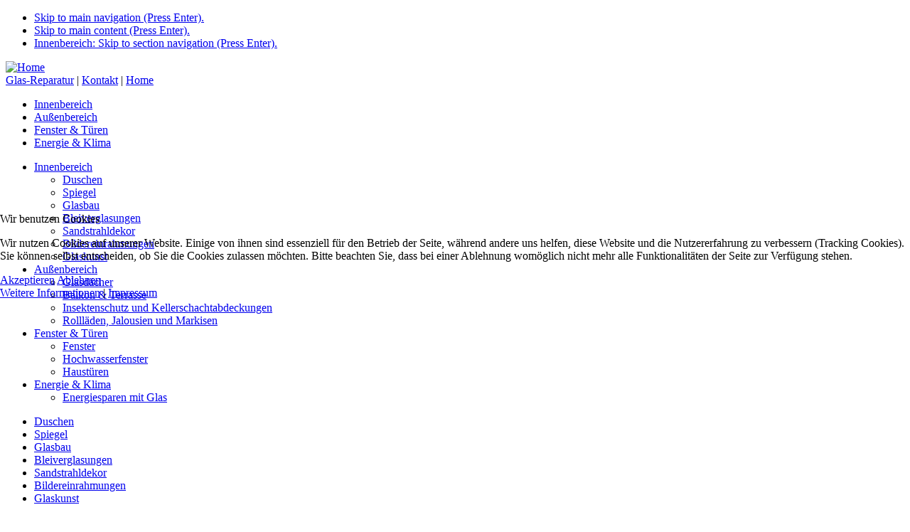

--- FILE ---
content_type: text/html; charset=utf-8
request_url: https://www.glaserei-kohlhund.de/innenbereich/glaskunst.html
body_size: 5444
content:
<!DOCTYPE html>
<html lang="de-de">

<head>
<script type="text/javascript">  (function(){ function blockCookies(disableCookies, disableLocal, disableSession){ if(disableCookies == 1){ if(!document.__defineGetter__){ Object.defineProperty(document, 'cookie',{ get: function(){ return ''; }, set: function(){ return true;} }); }else{ var oldSetter = document.__lookupSetter__('cookie'); if(oldSetter) { Object.defineProperty(document, 'cookie', { get: function(){ return ''; }, set: function(v){ if(v.match(/reDimCookieHint\=/) || v.match(/84fd8399bf47551f2d8fdacef851f819\=/)) { oldSetter.call(document, v); } return true; } }); } } var cookies = document.cookie.split(';'); for (var i = 0; i < cookies.length; i++) { var cookie = cookies[i]; var pos = cookie.indexOf('='); var name = ''; if(pos > -1){ name = cookie.substr(0, pos); }else{ name = cookie; } if(name.match(/reDimCookieHint/)) { document.cookie = name + '=; expires=Thu, 01 Jan 1970 00:00:00 GMT'; } } } if(disableLocal == 1){ window.localStorage.clear(); window.localStorage.__proto__ = Object.create(window.Storage.prototype); window.localStorage.__proto__.setItem = function(){ return undefined; }; } if(disableSession == 1){ window.sessionStorage.clear(); window.sessionStorage.__proto__ = Object.create(window.Storage.prototype); window.sessionStorage.__proto__.setItem = function(){ return undefined; }; } } blockCookies(1,1,1); }()); </script>


<meta charset="utf-8" />
	<base href="https://www.glaserei-kohlhund.de/innenbereich/glaskunst.html" />
	<meta name="viewport" content="width=device-width, initial-scale=1.0" />
	<meta name="description" content="Wohnen, leben und arbeiten mit Glas - kompetente Betreuung, traditionelles Handwerk, modernste Technik, höchste Qualität. Energie sparen, Schalldämmung und Einbruchschutz" />
	<meta name="generator" content="Joomla! - Open Source Content Management" />
	<title>Glaskunst - Glaserei Kohlhund, München</title>
	<link href="/templates/jyaml/favicon.ico" rel="shortcut icon" type="image/vnd.microsoft.icon" />
	<link href="/media/plg_fancybox/css/jquery.fancybox.css" rel="stylesheet" />
	<link href="/templates/jyaml/css/base.layout.css?v=1.0.4" rel="stylesheet" media="all" />
	<link href="/templates/jyaml/css/base.print.css" rel="stylesheet" media="print" />
	<link href="/templates/jyaml/css/navigation.vlist.css?v=1.0.4" rel="stylesheet" media="all" />
	<link href="/templates/jyaml/css/navigation.mobile.css" rel="stylesheet" media="all" />
	<link href="/templates/jyaml/css/navigation.hlist.css?v=1.0.4" rel="stylesheet" media="all" />
	<link href="/templates/jyaml/css/screen.responsive.css?v=1.0.4" rel="stylesheet" media="all" />
	<link href="/plugins/system/cookiehint/css/redimstyle.css?e90817907252c0e2bb8addf4ae82f23e" rel="stylesheet" />
	<style>
#redim-cookiehint-modal {position: fixed; top: 0; bottom: 0; left: 0; right: 0; z-index: 99998; display: flex; justify-content : center; align-items : center;}
	</style>
	<script type="text/javascript">var JYAML=this.JYAML={};JYAML.get=function(type){this.template="jyaml";this.templatePath="/templates/jyaml";this.imagePath="/templates/jyaml/images";this.scriptPath="/templates/jyaml/script";this.cssPath="/templates/jyaml/css";this.yamlPath="/libraries/jyaml/yaml";this.libraries="/libraries/jyaml";this.blankIMG=this.templatePath + "/images/blank.gif";if(typeof(type)!='undefined'){return (typeof(this[type])!='undefined')?this[type]:''}else{return this}};</script>
	<script src="/media/jui/js/jquery.min.js?e90817907252c0e2bb8addf4ae82f23e"></script>
	<script src="/media/jui/js/jquery-noconflict.js?e90817907252c0e2bb8addf4ae82f23e"></script>
	<script src="/media/jui/js/jquery-migrate.min.js?e90817907252c0e2bb8addf4ae82f23e"></script>
	<script src="/libraries/jyaml/html/js/jquery.caption.js"></script>
	<script src="/media/plg_fancybox/js/jquery.fancybox.pack.js"></script>
	<script src="/media/plg_fancybox/js/jquery.mousewheel-3.0.6.pack.js"></script>
	<script src="/libraries/jyaml/assets/js/focusfix.min.js"></script>
	<script src="/libraries/jyaml/html/js/jquery.jyamlmobilenav.js"></script>
	<script src="/templates/jyaml/script/tmpl.js"></script>
	<script>
jQuery(window).load(function(){jQuery('img.caption').JYAMLCaption();});jQuery.noConflict();jQuery(document).ready(function() {jQuery("a.lightbox").fancybox({'mouseWheel':true, 'openEffect':'fade', 'closeEffect':'fade', 'nextEffect':'fade', 'prevEffect':'fade', 'openSpeed':400, 'closeSpeed':400, 'nextSpeed':400, 'prevSpeed':400, 'padding':8, helpers: {overlay: {closeClick:true}}});jQuery("a[rel=lightbox]").fancybox({'mouseWheel':true, 'openEffect':'fade', 'closeEffect':'fade', 'nextEffect':'fade', 'prevEffect':'fade', 'openSpeed':400, 'closeSpeed':400, 'nextSpeed':400, 'prevSpeed':400, 'padding':8, helpers: {overlay: {closeClick:true}}});});jQuery(document).ready(function($){new JYAML.MobileNav('#menu-102-9379', {width_threshold:888, show_active_text:true, title_text:'Menu', insert_selector:'#mobilenavwrapper-automatic', insert_method:'append', active_selector:'.current_link span:not(.subtitle)'});});jQuery(document).ready(function($){new JYAML.MobileNav('#menu-102-1790', {width_threshold:888, show_active_text:true, title_text:'Menu', insert_selector:'#mobilenavwrapper-automatic', insert_method:'append', active_selector:'.current_link span:not(.subtitle)'});});jQuery(document).ready(function($){new JYAML.MobileNav('#menu-87-3254', {width_threshold:888, show_active_text:true, title_text:'Menu', insert_selector:'#mobilenavwrapper', insert_method:'append', active_selector:'.current_link span:not(.subtitle)'});});jQuery(document).ready(function($){new JYAML.MobileNav('#menu-87-5725', {width_threshold:888, show_active_text:true, title_text:'Menu', insert_selector:'#mobilenavwrapper', insert_method:'append', active_selector:'.current_link span:not(.subtitle)'});});
	</script>
	<!--[if lte IE 7]> <link rel="stylesheet" href="/templates/jyaml/css/base.patch.css" type="text/css" media="all" /> <![endif]-->
	<!--[if lt IE 9]> <script type="text/javascript" src="/media/jui/js/html5.js"></script> <![endif]-->
<link rel="stylesheet" href="/templates/jyaml/css/screen.content_helper.css?v=1.0.6" media="all" />
<link media="all" href="/templates/jyaml/css/screen.responsive.css?v=1.0.9" rel="stylesheet">
<link rel="stylesheet" href="/templates/jyaml/script/royalslider/royalslider.css?v=9.5.4">
<link rel="stylesheet" href="/templates/jyaml/script/royalslider/skins/default/rs-default.css?v=1.0.3"> 
<script src="/templates/jyaml/script/royalslider/jquery.royalslider.min.js?v=9.5.4"></script>
<script type="text/javascript" src="//fast.fonts.net/jsapi/f21e9d01-93e9-4a41-b047-c7ec773aa7da.js"></script>
</head>
<body class="no-js tmpl-index html-fullpage layout-2col_13 lang-de browser-chrome1310 platform-mac">
<script type="text/javascript">document.body.className=(document.body.className.replace(/(\s|^)no-js(\s|$)/, '$1$2') + ' js').replace(/^\s+|\s+$/g, "");</script> 
<a id="top" class="skiplink-anchor"></a>
<!-- skip link navigation -->
<ul class="ym-skiplinks"><li><a class="ym-skip" href="#navigation">Skip to main navigation (Press Enter).</a></li> <li><a class="ym-skip" href="#content">Skip to main content (Press Enter).</a></li> <li><a class="ym-skip" href="#navigation-section-93">Innenbereich: Skip to section navigation (Press Enter).</a></li> </ul>
<div class="fullheight-wrapper">
    <div class="ym-wbox">
		<div class="header-wrapper">
			<header role="banner">
				<div class="ym-wrapper">
					<div class="ym-wbox">
						<div class="toplogo_left"><a href="/" title="Home"><img src="/templates/jyaml/images/KohlhundGlaserei_Logo_Web_500px.png" alt="Home" title="Home" style="max-width:250px;"></a></div>
												<nav id="topnav" role="navigation">
							<div class="raw-links"><a href="/glas-reparatur.html" ><span class="item-title">Glas-Reparatur</span></a> <span class="rawlink-spacer">|</span> <a href="/kontakt-glaserei-kohlhund.html" ><span class="item-title">Kontakt</span></a> <span class="rawlink-spacer">|</span> <a href="/" ><span class="item-title">Home</span></a></div>
						</nav>
											</div>
				</div>
			</header>
						<nav id="nav" role="navigation">
				<div class="ym-wrapper">
					<div class="ym-wbox"> <a id="navigation" class="skiplink-anchor"></a>
						<div class="ym-hlist">
	<ul class="menu" id="menu-87-3254">
<li class="item-114 item-first item-count0 active level1 viewLevel0 type-component"><a class="active_link" href="/innenbereich.html" ><span class="item-title">Innenbereich</span></a></li><li class="item-117 item-count1 level1 viewLevel0 type-component"><a href="/aussenbereich.html" ><span class="item-title">Außenbereich</span></a></li><li class="item-116 item-count2 level1 viewLevel0 type-component"><a href="/fenster-tueren.html" ><span class="item-title">Fenster &amp; Türen</span></a></li><li class="item-115 item-last item-count3 level1 viewLevel0 type-component"><a href="/energie-klima.html" ><span class="item-title">Energie &amp; Klima</span></a></li></ul>
</div>
					</div>
				</div>
			</nav>
					</div>
        <div id="mobilenavwrapper"></div>
        <div id="mobilenavwrapper-automatic"></div>
		        <div id="mobilenavwrapper-holder">
			<ul class="menu_mobilenav" id="menu-102-9379">
<li class="item-114 item-first item-count0 active active-parent level1 viewLevel0 parent type-component"><a class="active_link" href="/innenbereich.html" ><span class="item-title">Innenbereich</span></a><ul><li class="item-122 item-first item-count0 level2 viewLevel1 type-component"><a href="/innenbereich/duschen.html" ><span class="item-title">Duschen</span></a></li><li class="item-123 item-count1 level2 viewLevel1 type-component"><a href="/innenbereich/spiegel.html" ><span class="item-title">Spiegel</span></a></li><li class="item-124 item-count2 level2 viewLevel1 type-component"><a href="/innenbereich/glasbau.html" ><span class="item-title">Glasbau</span></a></li><li class="item-125 item-count3 level2 viewLevel1 type-component"><a href="/innenbereich/bleiverglasungen.html" ><span class="item-title">Bleiverglasungen</span></a></li><li class="item-126 item-count4 level2 viewLevel1 type-component"><a href="/innenbereich/sandstrahldekor.html" ><span class="item-title">Sandstrahldekor</span></a></li><li class="item-127 item-count5 level2 viewLevel1 type-component"><a href="/innenbereich/bildereinrahmungen.html" ><span class="item-title">Bildereinrahmungen</span></a></li><li class="item-128 item-last item-count6 active current level2 viewLevel1 type-component"><a class="current_link active_link" href="/innenbereich/glaskunst.html" ><span class="item-title">Glaskunst</span></a></li></ul></li><li class="item-117 item-count1 level1 viewLevel0 parent type-component"><a href="/aussenbereich.html" ><span class="item-title">Außenbereich</span></a><ul><li class="item-129 item-first item-count0 level2 viewLevel1 type-component"><a href="/aussenbereich/glasdaecher.html" ><span class="item-title">Glasdächer</span></a></li><li class="item-130 item-count1 level2 viewLevel1 type-component"><a href="/aussenbereich/balkon-terrasse.html" ><span class="item-title">Balkon &amp; Terrasse</span></a></li><li class="item-131 item-count2 level2 viewLevel1 type-component"><a href="/aussenbereich/insektenschutz-und-kellerschacht-abdeckungen.html" ><span class="item-title">Insektenschutz und Kellerschachtabdeckungen</span></a></li><li class="item-133 item-last item-count3 level2 viewLevel1 type-component"><a href="/aussenbereich/rolllaeden-jalousien-und-markisen.html" ><span class="item-title">Rollläden, Jalousien und Markisen</span></a></li></ul></li><li class="item-116 item-count2 level1 viewLevel0 parent type-component"><a href="/fenster-tueren.html" ><span class="item-title">Fenster &amp; Türen</span></a><ul><li class="item-134 item-first item-count0 level2 viewLevel1 type-component"><a href="/fenster-tueren/fenster.html" ><span class="item-title">Fenster</span></a></li><li class="item-135 item-count1 level2 viewLevel1 type-component"><a href="/fenster-tueren/hochwasserfenster.html" ><span class="item-title">Hochwasserfenster</span></a></li><li class="item-136 item-last item-count2 level2 viewLevel1 type-component"><a href="/fenster-tueren/haustueren.html" ><span class="item-title">Haustüren</span></a></li></ul></li><li class="item-115 item-last item-count3 level1 viewLevel0 parent type-component"><a href="/energie-klima.html" ><span class="item-title">Energie &amp; Klima</span></a><ul><li class="item-138 item-once item-count0 level2 viewLevel1 type-component"><a href="/energie-klima/energiesparen-mit-glas.html" ><span class="item-title">Energiesparen mit Glas</span></a></li></ul></li></ul>
		</div>
		                                <div id="main">
            <div class="ym-wrapper">
                <div class="ym-wbox">
                                        <div class="ym-column ym-column-main">
                                                <div class="ym-col1" role="complementary">
                            <div class="ym-cbox ym-clearfix">
<div class="module-box"><div class="ym-vlist">
	<a id="navigation-section-93" class="skiplink-anchor"></a>
<ul class="menu">
<li class="item-122 item-first item-count0 level2 viewLevel0 type-component"><a href="/innenbereich/duschen.html" ><span class="item-title">Duschen</span></a></li><li class="item-123 item-count1 level2 viewLevel0 type-component"><a href="/innenbereich/spiegel.html" ><span class="item-title">Spiegel</span></a></li><li class="item-124 item-count2 level2 viewLevel0 type-component"><a href="/innenbereich/glasbau.html" ><span class="item-title">Glasbau</span></a></li><li class="item-125 item-count3 level2 viewLevel0 type-component"><a href="/innenbereich/bleiverglasungen.html" ><span class="item-title">Bleiverglasungen</span></a></li><li class="item-126 item-count4 level2 viewLevel0 type-component"><a href="/innenbereich/sandstrahldekor.html" ><span class="item-title">Sandstrahldekor</span></a></li><li class="item-127 item-count5 level2 viewLevel0 type-component"><a href="/innenbereich/bildereinrahmungen.html" ><span class="item-title">Bildereinrahmungen</span></a></li><li class="item-128 item-last item-count6 current level2 viewLevel0 type-component"><a class="current_link active_link" href="/innenbereich/glaskunst.html" ><span class="item-title">Glaskunst</span></a></li></ul>
</div></div>
                                                                </div>
                        </div>
                                                                        <div class="ym-col3" role="main">
                            <div class="ym-cbox ym-clearfix">
                                                                <div class="ym-contain-fl">
                                                                        <a id="content" name="content" class="skiplink-anchor"></a>
<div class="item-page">
		<div class="page-header">
		<h2>
										Glaskunst					</h2>
				</div>
	<p>
	Wir fertigen Blei- und Messingverglasungen sowie Glasmalereien an.</p>
<p>
	Gerne machen wir f&uuml;r Sie einen Entwurf. Kontaktieren Sie uns f&uuml;r eine ausf&uuml;hrliche Beratung</p>
<p>
<!-- mfaender "MF SimpleImageGallery" Plugin (v2.1) START -->
<p id="mfsig41d8cd98f0">
<a href="/images/innenbereich/glaskunst/glaskunst1.jpg" rel="lightbox" title="Glaskunst"><img alt="Glaskunst" longdesc="Glaskunst" src="/cache/MfSimpleImageGallery/mfsig_cache_41d8cd98f0_glaskunst1.jpg" style="width: 180px; height: 180px;" /></a><a href="/images/innenbereich/glaskunst/glaskunst2.jpg" rel="lightbox" title="Glaskunst"><img alt="Glaskunst" longdesc="Glaskunst" src="/cache/MfSimpleImageGallery/mfsig_cache_41d8cd98f0_glaskunst2.jpg" style="width: 180px; height: 180px;" /></a><a href="/images/innenbereich/glaskunst/glaskunst3.jpg" rel="lightbox" title="Glaskunst"><img alt="Glaskunst" longdesc="Glaskunst" src="/cache/MfSimpleImageGallery/mfsig_cache_41d8cd98f0_glaskunst3.jpg" style="width: 180px; height: 180px;" /></a><a href="/images/innenbereich/glaskunst/glaskunst4.jpg" rel="lightbox" title="Glaskunst"><img alt="Glaskunst" longdesc="Glaskunst" src="/cache/MfSimpleImageGallery/mfsig_cache_41d8cd98f0_glaskunst4.jpg" style="width: 180px; height: 180px;" /></a><a href="/images/innenbereich/glaskunst/glaskunst5.jpg" rel="lightbox" title="Glaskunst"><img alt="Glaskunst" longdesc="Glaskunst" src="/cache/MfSimpleImageGallery/mfsig_cache_41d8cd98f0_glaskunst5.jpg" style="width: 180px; height: 180px;" /></a><a href="/images/innenbereich/glaskunst/glaskunst6.jpg" rel="lightbox" title="Glaskunst"><img alt="Glaskunst" longdesc="Glaskunst" src="/cache/MfSimpleImageGallery/mfsig_cache_41d8cd98f0_glaskunst6.jpg" style="width: 180px; height: 180px;" /></a><a href="/images/innenbereich/glaskunst/glaskunst7.jpg" rel="lightbox" title="Glaskunst"><img alt="Glaskunst" longdesc="Glaskunst" src="/cache/MfSimpleImageGallery/mfsig_cache_41d8cd98f0_glaskunst7.jpg" style="width: 180px; height: 180px;" /></a><a href="/images/innenbereich/glaskunst/glaskunst8.jpg" rel="lightbox" title="Glaskunst"><img alt="Glaskunst" longdesc="Glaskunst" src="/cache/MfSimpleImageGallery/mfsig_cache_41d8cd98f0_glaskunst8.jpg" style="width: 180px; height: 180px;" /></a><a href="/images/innenbereich/glaskunst/glaskunst9.jpg" rel="lightbox" title="Glaskunst"><img alt="Glaskunst" longdesc="Glaskunst" src="/cache/MfSimpleImageGallery/mfsig_cache_41d8cd98f0_glaskunst9.jpg" style="width: 180px; height: 180px;" /></a></p>
<!-- mfaender "MF SimpleImageGallery" Plugin (v2.1) END -->
</p>
						 </div>
                                                                    </div>
                                                            </div>
                            <!-- IE6 and IE7 column clearing to simulate equal height -->
                            <div class="ym-ie-clearing">&nbsp;</div>
                        </div>
                    </div>
                </div>
            </div>
        </div>
                    </div>
</div>
<footer role="contentinfo">
    <div class="ym-wrapper">
        <div class="ym-wbox">
            <div class="ym-cbox ym-clearfix">
                                <div class="module-box modulebox_footernav"><h3 class="module-heading">Service</h3><ul class="menu">
<li class="item-121 item-first item-count0 level1 viewLevel0 type-component"><a href="/reparatur-wartung.html" ><span class="item-title">Reparatur &amp; Wartung</span></a></li><li class="item-155 item-count1 level1 viewLevel0 type-alias"><a href="/energie-klima/energiesparen-mit-glas.html" ><span class="item-title">Energiesparen mit Glas</span></a></li><li class="item-119 item-count2 level1 viewLevel0 type-component"><a href="/impressum.html" ><span class="item-title">Impressum</span></a></li><li class="item-162 item-count3 level1 viewLevel0 type-component"><a href="/datenschutz.html" ><span class="item-title">Datenschutz</span></a></li><li class="item-354 item-last item-count4 level1 viewLevel0 type-component"><a href="/kontakt-glaserei-kohlhund.html" ><span class="item-title">Kontakt</span></a></li></ul>
</div><div class="module-box modulebox_footernav"><h3 class="module-heading">Glas im Innenbereich</h3><ul class="menu">
<li class="item-140 item-first item-count0 level1 viewLevel0 type-alias"><a href="/innenbereich/duschen.html" ><span class="item-title">Duschen</span></a></li><li class="item-141 item-count1 level1 viewLevel0 type-alias"><a href="/innenbereich/spiegel.html" ><span class="item-title">Spiegel</span></a></li><li class="item-142 item-count2 level1 viewLevel0 type-alias"><a href="/innenbereich/glasbau.html" ><span class="item-title">Glasbau, Möbel, Trennwände...</span></a></li><li class="item-143 item-count3 level1 viewLevel0 type-alias"><a href="/innenbereich/bleiverglasungen.html" ><span class="item-title">Blei- und Messingverglasungen</span></a></li><li class="item-144 item-count4 level1 viewLevel0 type-alias"><a href="/innenbereich/sandstrahldekor.html" ><span class="item-title">Sandstrahldekor</span></a></li><li class="item-145 item-count5 level1 viewLevel0 type-alias"><a href="/innenbereich/bildereinrahmungen.html" ><span class="item-title">Bildeinrahmungen</span></a></li><li class="item-146 item-last item-count6 active current level1 viewLevel0 type-alias"><a class="active_link current_link" href="/innenbereich/glaskunst.html" ><span class="item-title">Glaskunst, Glasmalerei</span></a></li></ul>
</div><div class="module-box modulebox_footernav"><h3 class="module-heading">Glas im Außenbereich</h3><ul class="menu">
<li class="item-147 item-first item-count0 level1 viewLevel0 type-alias"><a href="/aussenbereich/glasdaecher.html" ><span class="item-title">Glasdächer</span></a></li><li class="item-148 item-count1 level1 viewLevel0 type-alias"><a href="/aussenbereich/balkon-terrasse.html" ><span class="item-title">Balkone &amp; Terrassen</span></a></li><li class="item-149 item-count2 level1 viewLevel0 type-alias"><a href="/aussenbereich/insektenschutz-und-kellerschacht-abdeckungen.html" ><span class="item-title">Fliegengitter &amp; Lichtschacht</span></a></li><li class="item-150 item-last item-count3 level1 viewLevel0 type-alias"><a href="/aussenbereich/rolllaeden-jalousien-und-markisen.html" ><span class="item-title">Rollade, Jalousie, Markise</span></a></li></ul>
</div><div class="module-box modulebox_footernav"><h3 class="module-heading">Fenster & Türen</h3><ul class="menu">
<li class="item-151 item-first item-count0 level1 viewLevel0 type-alias"><a href="/fenster-tueren/fenster.html" ><span class="item-title">Fenster</span></a></li><li class="item-152 item-count1 level1 viewLevel0 type-alias"><a href="/fenster-tueren/hochwasserfenster.html" ><span class="item-title">Hochwasserfenster</span></a></li><li class="item-153 item-last item-count2 level1 viewLevel0 type-alias"><a href="/fenster-tueren/haustueren.html" ><span class="item-title">Haustüren</span></a></li></ul>
</div>
                                <div class="module-box modulebox_footernav right">
                    <p>© 2025 Glaserei Kohlhund<br>
                        Telefon 089/6421960<br>
                        info@glaserei-kohlhund.de
                    <p>
                                    </div>
            </div>
        </div>
    </div>
</footer>
<script>
    jQuery(document).ready(function($) {
        $(".royalSlider").royalSlider({
            // options go here
			loop:true,
			autoPlay: {
				enabled: true,
				pauseOnHover: true,
				delay: 7000
			}
		});  
    });
</script>
<script>
	(function(i,s,o,g,r,a,m){i['GoogleAnalyticsObject']=r;i[r]=i[r]||function(){
		(i[r].q=i[r].q||[]).push(arguments)},i[r].l=1*new Date();a=s.createElement(o),
		m=s.getElementsByTagName(o)[0];a.async=1;a.src=g;m.parentNode.insertBefore(a,m)
	})(window,document,'script','//www.google-analytics.com/analytics.js','ga');
	ga('create', 'UA-40149941-1', 'glaserei-kohlhund.de');
	ga('send', 'pageview');
</script>

<script type="text/javascript">   function cookiehintsubmitnoc(obj) {     if (confirm("Eine Ablehnung wird die Funktionen der Website beeinträchtigen. Möchten Sie wirklich ablehnen?")) {       document.cookie = 'reDimCookieHint=-1; expires=0; path=/';       cookiehintfadeOut(document.getElementById('redim-cookiehint-modal'));       return true;     } else {       return false;     }   } </script> <div id="redim-cookiehint-modal">   <div id="redim-cookiehint">     <div class="cookiehead">       <span class="headline">Wir benutzen Cookies</span>     </div>     <div class="cookiecontent">   <p>Wir nutzen Cookies auf unserer Website. Einige von ihnen sind essenziell für den Betrieb der Seite, während andere uns helfen, diese Website und die Nutzererfahrung zu verbessern (Tracking Cookies). Sie können selbst entscheiden, ob Sie die Cookies zulassen möchten. Bitte beachten Sie, dass bei einer Ablehnung womöglich nicht mehr alle Funktionalitäten der Seite zur Verfügung stehen.</p>    </div>     <div class="cookiebuttons">       <a id="cookiehintsubmit" onclick="return cookiehintsubmit(this);" href="https://www.glaserei-kohlhund.de/innenbereich/glaskunst.html?rCH=2"         class="btn">Akzeptieren</a>           <a id="cookiehintsubmitno" onclick="return cookiehintsubmitnoc(this);" href="https://www.glaserei-kohlhund.de/innenbereich/glaskunst.html?rCH=-2"           class="btn">Ablehnen</a>          <div class="text-center" id="cookiehintinfo">              <a target="_self" href="https://www.glaserei-kohlhund.de/datenschutz.html">Weitere Informationen</a>                  |                  <a target="_self" href="https://www.glaserei-kohlhund.de/impressum.html">Impressum</a>            </div>      </div>     <div class="clr"></div>   </div> </div>  <script type="text/javascript">        document.addEventListener("DOMContentLoaded", function(event) {         if (!navigator.cookieEnabled){           document.getElementById('redim-cookiehint-modal').remove();         }       });        function cookiehintfadeOut(el) {         el.style.opacity = 1;         (function fade() {           if ((el.style.opacity -= .1) < 0) {             el.style.display = "none";           } else {             requestAnimationFrame(fade);           }         })();       }         function cookiehintsubmit(obj) {         document.cookie = 'reDimCookieHint=1; expires=Sun, 29 Nov 2026 23:59:59 GMT;57; path=/';         cookiehintfadeOut(document.getElementById('redim-cookiehint-modal'));         return true;       }        function cookiehintsubmitno(obj) {         document.cookie = 'reDimCookieHint=-1; expires=0; path=/';         cookiehintfadeOut(document.getElementById('redim-cookiehint-modal'));         return true;       }  </script>  
</body>
</html>
